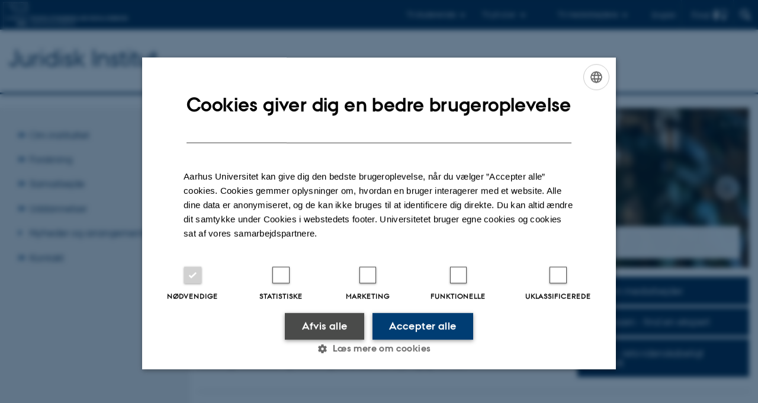

--- FILE ---
content_type: text/html; charset=utf-8
request_url: https://law.au.dk/
body_size: 15230
content:
<!DOCTYPE html>
<html lang="da" class="no-js">
<head>

<meta charset="utf-8">
<!-- 
	This website is powered by TYPO3 - inspiring people to share!
	TYPO3 is a free open source Content Management Framework initially created by Kasper Skaarhoj and licensed under GNU/GPL.
	TYPO3 is copyright 1998-2026 of Kasper Skaarhoj. Extensions are copyright of their respective owners.
	Information and contribution at https://typo3.org/
-->



<title>Juridisk Institut</title>
<script>
 var cookieScriptVersion = "202111191123";
 var cookieScriptId = "a8ca7e688df75cd8a6a03fcab6d18143";
</script>
<meta name="DC.Language" scheme="NISOZ39.50" content="da">
<meta name="DC.Title" content="Juridisk Institut">
<meta name="DC.Description" content="Juridisk institut, Department of Law, er en del af School of Business and Social Sciences på Aarhus Universitet.">
<meta http-equiv="Last-Modified" content="2026-01-16T08:22:55+01:00">
<meta name="DC.Date" scheme="ISO8601" content="2026-01-16T08:22:55+01:00">
<meta name="DC.Contributor" content="">
<meta name="DC.Creator" content="147901@au.dk">
<meta name="DC.Publisher" content="Aarhus Universitet">
<meta name="DC.Type" content="text/html">
<meta name="generator" content="TYPO3 CMS">
<meta name="description" content="Juridisk institut, Department of Law, er en del af School of Business and Social Sciences på Aarhus Universitet.">
<meta http-equiv="content-language" content="da">
<meta name="author" content="147901@au.dk">
<meta name="twitter:card" content="summary">
<meta name="rating" content="GENERAL">


<link rel="stylesheet" href="/_assets/5e998bf308da8d66f89ae2275b871f15/CSS/au-youtube-imageslider.css?1769008165" media="all">
<link rel="stylesheet" href="/typo3temp/assets/css/0ca18be641522a6f883a6a3f2daecbdd.css?1760961268" media="all">
<link rel="stylesheet" href="https://cdn.au.dk/2016/assets/css/app.css" media="all">
<link rel="stylesheet" href="https://cdn.au.dk/components/umd/all.css" media="all">
<link rel="stylesheet" href="/_assets/bba0af3e32dafabe31c0da8e169fa8c4/Css/fluid_styled_content.css?1769008165" media="all">
<link rel="stylesheet" href="/_assets/56b797f8bb08f87b2b0a4b7706a3f2d6/Css/Powermail/CssDemo.css?1769008162" media="all">
<link rel="stylesheet" href="/_assets/56b797f8bb08f87b2b0a4b7706a3f2d6/Css/powermail-overrides.css?1769008162" media="all">
<link rel="stylesheet" href="/_assets/d336a48cc75b0ce72905efb565ce5df1/Css/news-basic.css?1769008166" media="all">
<link rel="stylesheet" href="https://customer.cludo.com/css/511/2151/cludo-search.min.css" media="all">
<link rel="stylesheet" href="//www.au.dk/fileadmin/res/aarhusbss/aarhusbss.css" media="all">


<script src="https://cdn.jsdelivr.net/npm/react@16.13.1/umd/react.production.min.js"></script>
<script src="https://cdn.jsdelivr.net/npm/react-dom@16.13.1/umd/react-dom.production.min.js"></script>
<script src="https://cdn.jsdelivr.net/npm/axios@0.19.2/dist/axios.min.js"></script>
<script src="https://cdn.jsdelivr.net/npm/dom4@2.1.5/build/dom4.js"></script>
<script src="https://cdn.jsdelivr.net/npm/es6-shim@0.35.5/es6-shim.min.js"></script>
<script src="https://cdn.au.dk/2016/assets/js/vendor.js"></script>
<script src="https://cdn.au.dk/2016/assets/js/app.js"></script>
<script src="https://cdn.jsdelivr.net/npm/@aarhus-university/au-designsystem-delphinus@latest/public/projects/typo3/js/app.js"></script>
<script src="/_assets/d336a48cc75b0ce72905efb565ce5df1/JavaScript/Infobox.js?1769008166"></script>


<link rel="alternate" type="application/rss+xml" title="RSS 2.0" href="/element/302556/rss.xml" />
		
<base href="//law.au.dk/"><link href="//bss.au.dk/fileadmin/BSS/Grafik/website_elements/favicons/favicon.ico" rel="shortcut icon" /><meta content="AU normal contrast" http-equiv="Default-Style" /><meta http-equiv="X-UA-Compatible" content="IE=Edge,chrome=1" /><meta name="viewport" content="width=device-width, initial-scale=1.0"><meta name="si_pid" content="742" /><style type="text/css">div.aubanner-content > a {position:fixed;width:100%;height:400px;z-index:-1;}

.aubanner.aubanner-2:after {
    transition: .2s;
    width: 0;
    height: 0px;
    border-radius: 16px;
    color: #333;
    text-align: center;
    background: #fff;
    position: absolute;
    right: 1.5em;
    bottom: 1.5em;
    line-height: 2.4em;
    content: "";
    font-family: "au_icons";
    z-index: 1;
    font-size: 1.2em;
    margin-top: -16px;
}

#c241464 p {
font-size: 16px;
color: #002546;
margin-top: 8px;
}

.au-carousel {
height: 270px;
}

#c241468, #c241479, #c241475, #c241499, #c241500, #c241506, #c241506, #c241896, #c241514,  h2 {
color: #878787;
margin-bottom: 15px;
}

.aubanner.aubanner-1:after  {
    transition: .2s;
    width: 0;
    height: 0px;
    content: "";
    font-family: "au_icons";

    z-index: 1;
}



#c193678, #c193708
 p {
    font-family: "au passata";
}

.csc-textpic-single-image img
{
margin-bottom: 0px !important;
}

.csc-textpic-imagewrap csc-textpic-single-image
{
margin-bottom: 0px !important;
}

#c 193725 row neutral-container {
margin-top: 0px;
}
</style><!-- Facebook Pixel Code -->
<script>
!function(f,b,e,v,n,t,s){if(f.fbq)return;n=f.fbq=function(){n.callMethod?
n.callMethod.apply(n,arguments):n.queue.push(arguments)};if(!f._fbq)f._fbq=n;
n.push=n;n.loaded=!0;n.version='2.0';n.queue=[];t=b.createElement(e);t.async=!0;
t.src=v;s=b.getElementsByTagName(e)[0];s.parentNode.insertBefore(t,s)}(window,
document,'script','//connect.facebook.net/en_US/fbevents.js');

fbq('init', '498949866927562');
fbq('track', "PageView");</script>
<noscript><img height="1" width="1" style="display:none"
src="https://www.facebook.com/tr?id=498949866927562&ev=PageView&noscript=1"
/></noscript>
<!-- End Facebook Pixel Code -->

<meta name="facebook-domain-verification" content="u30mhg5dz2rd7mi9lp7l3o7duiyam9" />

<link rel="apple-touch-icon-precomposed" sizes="57x57" href="//bss.au.dk/fileadmin/BSS/Grafik/website_elements/favicons/apple-touch-icon-57x57.png" /><link rel="apple-touch-icon-precomposed" sizes="114x114" href="//bss.au.dk/fileadmin/BSS/Grafik/website_elements/favicons/apple-touch-icon-114x114.png" /><link rel="apple-touch-icon-precomposed" sizes="72x72" href="//bss.au.dk/fileadmin/BSS/Grafik/website_elements/favicons/apple-touch-icon-72x72.png" /><link rel="apple-touch-icon-precomposed" sizes="144x144" href="//bss.au.dk/fileadmin/BSS/Grafik/website_elements/favicons/apple-touch-icon-144x144.png" /><link rel="apple-touch-icon-precomposed" sizes="60x60" href="//bss.au.dk/fileadmin/BSS/Grafik/website_elements/favicons/apple-touch-icon-60x60.png" /><link rel="apple-touch-icon-precomposed" sizes="120x120" href="//bss.au.dk/fileadmin/BSS/Grafik/website_elements/favicons/apple-touch-icon-120x120.png" /><link rel="apple-touch-icon-precomposed" sizes="76x76" href="//bss.au.dk/fileadmin/BSS/Grafik/website_elements/favicons/apple-touch-icon-76x76.png" /><link rel="apple-touch-icon-precomposed" sizes="152x152" href="//bss.au.dk/fileadmin/BSS/Grafik/website_elements/favicons/apple-touch-icon-152x152.png" /><link rel="icon" type="image/png" href="//bss.au.dk/fileadmin/BSS/Grafik/website_elements/favicons/favicon-196x196.png" sizes="196x196" /><link rel="icon" type="image/png" href="//bss.au.dk/fileadmin/BSS/Grafik/website_elements/favicons/favicon-96x96.png" sizes="96x96" /><link rel="icon" type="image/png" href="//bss.au.dk/fileadmin/BSS/Grafik/website_elements/favicons/favicon-32x32.png" sizes="32x32" /><link rel="icon" type="image/png" href="//bss.au.dk/fileadmin/BSS/Grafik/website_elements/favicons/favicon-16x16.png" sizes="16x16" /><link rel="icon" type="image/png" href="//bss.au.dk/fileadmin/BSS/Grafik/website_elements/favicons/favicon-128.png" sizes="128x128" /><meta name="msapplication-TileColor" content="#FFFFFF" /><meta name="msapplication-TileImage" content="//bss.au.dk/fileadmin/BSS/Grafik/website_elements/favicons/mstile-144x144.png" /><meta name="msapplication-square70x70logo" content="//bss.au.dk/fileadmin/BSS/Grafik/website_elements/favicons/mstile-70x70.png" /><meta name="msapplication-square150x150logo" content="//bss.au.dk/fileadmin/BSS/Grafik/website_elements/favicons/mstile-150x150.png" /><meta name="msapplication-wide310x150logo" content="//bss.au.dk/fileadmin/BSS/Grafik/website_elements/favicons/mstile-310x150.png" /><meta name="msapplication-square310x310logo" content="//bss.au.dk/fileadmin/BSS/Grafik/website_elements/favicons/mstile-310x310.png" />
<script>
    var topWarning = true;
    var topWarningTextDa = '<style type="text/css">@media (max-width: 640px) {.ie-warning a {font-size:0.8em;} .ie-warning h3 {line-height: 1;} } .ie-warning h3 {text-align:center;} .ie-warning a {padding: 0;} .ie-warning a:hover {text-decoration:underline;}</style><h3><a href="https://medarbejdere.au.dk/corona/">Coronavirus: Information til studerende og medarbejdere</a></h3>';
    var topWarningTextEn = '<style type="text/css">@media (max-width: 640px) {.ie-warning a {font-size:0.8em;} .ie-warning h3 {line-height: 1;} } .ie-warning h3 {text-align:center;} .ie-warning a:hover {text-decoration:underline;}</style><h3><a href="https://medarbejdere.au.dk/en/corona/">Coronavirus: Information for students and staff</a></h3>';
    var primaryDanish = true;
//AU.design.setTopWarning();
</script><script>
    var cludoDanishPath = '/soegning';
    var cludoEnglishPath = '/en/site-search';
    var cludoEngineId = 9219;
</script>
 <script type="text/javascript">
   var topWarning = false;
    var topWarningTextDa = '<style type="text/css">@media (max-width: 640px) {.ie-warning a {font-size:0.8em;} .ie-warning h3 {line-height: 1;} } .ie-warning h3 {text-align:center;} .ie-warning a {padding: 0;} .ie-warning a:hover {text-decoration:underline;}</style><h3><a href="https://medarbejdere.au.dk/corona/">Coronavirus: Information til studerende og medarbejdere</a></h3>';
    var topWarningTextEn = '<style type="text/css">@media (max-width: 640px) {.ie-warning a {font-size:0.8em;} .ie-warning h3 {line-height: 1;} } .ie-warning h3 {text-align:center;} .ie-warning a:hover {text-decoration:underline;}</style><h3><a href="https://medarbejdere.au.dk/en/corona/">Coronavirus: Information for students and staff</a></h3>';
</script><!-- Google Tag Manager -->
<script>(function(w,d,s,l,i){w[l]=w[l]||[];w[l].push({'gtm.start':new Date().getTime(),event:'gtm.js'});var f=d.getElementsByTagName(s)[0],j=d.createElement(s),dl=l!='dataLayer'?'&l='+l:'';j.async=true;j.src='https://www.googletagmanager.com/gtm.js?id='+i+dl;f.parentNode.insertBefore(j,f);})(window,document,'script','dataLayer','GTM-WB6DS39');</script>
<!-- End Google Tag Manager --><link rel="image_src" href="//www.au.dk/fileadmin/res/facebookapps/au_standard_logo.jpg" />
<!-- Pingdom hash not set -->
<link rel="schema.dc" href="http://purl.org/dc/elements/1.1/" /><link rel="stylesheet" type="text/css" href="https://cdn.jsdelivr.net/npm/@aarhus-university/au-designsystem-delphinus@latest/public/projects/typo3/style.css" media="all"><script>
  var cookieScriptVersion = "202303201140";
  var cookieScriptId = "a8ca7e688df75cd8a6a03fcab6d18143";
</script>
<link rel="canonical" href="https://law.au.dk/"/>

<link rel="alternate" hreflang="da" href="https://law.au.dk/"/>
<link rel="alternate" hreflang="en" href="https://law.au.dk/en/"/>
<link rel="alternate" hreflang="x-default" href="https://law.au.dk/"/>
<!-- This site is optimized with the Yoast SEO for TYPO3 plugin - https://yoast.com/typo3-extensions-seo/ -->
<script type="application/ld+json">[{"@context":"https:\/\/www.schema.org","@type":"WebSite","url":"https:\/\/law.au.dk","name":"Juridisk Institut"},{"@context":"https:\/\/www.schema.org","@type":"BreadcrumbList","itemListElement":[{"@type":"ListItem","position":1,"item":{"@id":"https:\/\/auinstallation28.cs.au.dk\/","name":"TYPO3"}},{"@type":"ListItem","position":2,"item":{"@id":"https:\/\/law.au.dk\/","name":"Juridisk Institut"}}]}]</script>
</head>
<body class="department bss layout15 level0">


    







        
    




    

<header>
    <div class="row section-header no-topmenu">
        <div class="large-12 medium-12 small-12 columns logo">
            <a class="main-logo" href="//bss.au.dk/" itemprop="url">
                <object data="https://cdn.au.dk/2016/assets/img/logos.svg#bss" type="image/svg+xml" alt="Aarhus Universitets logo" aria-labelledby="section-header-logo">
                    <p id="section-header-logo">Aarhus Universitets logo</p>
                </object>
            </a>
            <div class="hide-for-small-only find">
                <a class="button find-button float-right" type="button" data-toggle="find-dropdown">Find</a>
                <div class="dropdown-pane bottom " id="find-dropdown" data-dropdown data-hover="false"
                    data-hover-pane="false" data-close-on-click="true">
                    <div id="find-container" class="find-container"></div>
                </div>
            </div>
            <div class="search">
                
<div class="au_searchbox" id="cludo-search-form" role="search">
    <form class="au_searchform">
        <fieldset>
            <input class="au_searchquery" type="search" value="" name="searchrequest" id="cludo-search-form-input" aria-autocomplete="list"
                   aria-haspopup="true" aria-label="Indtast søgekriterium" title="Indtast søgekriterium" />
            <input class="au_searchbox_button" type="submit" title="Søg" value="Søg" />
        </fieldset>
    </form>
</div>

            </div>
            <div class="language-selector">
                

    
        
    
        
                <p>
                    <a href="/en/" hreflang="en" title="English">
                        <span>English</span>
                    </a>
                </p>
            
    
        
    
        
    
        
    
        
    
        
    


            </div>
            <nav class="utility-links">

        

        <div id="c166876" class="csc-default csc-frame frame frame-default frame-type-html frame-layout-0 ">
            
            
                



            
            
            

    <script>
// Default alphabox med medarbejderservice til utility-box
AU.alphabox.boxes.push(DEFAULT_util_staffservice_da);
</script>
            
                <ul class="utility resetlist">
                    <li><a href="javascript:void(0)" data-toggle="utility-pane-student">Til studerende</a></li>
                    <li><a href="javascript:void(0)" data-toggle="utility-pane-phd">Til ph.d.er</a></li>
                    <li><a href="javascript:void(0)" data-toggle="utility-pane-staff">Til medarbejdere</a></li>

          <!-- STUDENT -->
<div class="dropdown-pane phd" id="utility-pane-student" data-dropdown data-close-on-click="
true">
<h2>Studieportaler</h2>
<a href="https://studerende.au.dk/studier/fagportaler/jur/" target="_self" class="button expanded text-left bg-dark-student margin">Jura</a>
<a href="https://studerende.au.dk/studier/fagportaler/hajur-candmercjur/" target="_self" class="button expanded text-left bg-dark-student margin">Erhvervsjura</a>
  
</div>
</div>
<!-- STUDENT END -->
<!-- PHD -->
<div class="dropdown-pane phd" id="utility-pane-phd" data-dropdown data-close-on-click="true">
<h2>Ph.d.-portal</h2>
<a href="https://law.medarbejdere.au.dk/intranet-for-juridisk-institut/" target="_self" class="button expanded text-left bg-dark-phd margin">Law</a>
</div>
<!-- PHD END -->
<!-- MEDARBEJDER -->
<div class="dropdown-pane bottom" id="utility-pane-staff" data-dropdown data-close-on-click="true">
<h2>Lokal medarbejderportal</h2>
<a href="https://law.medarbejdere.au.dk/" target="_self" class="button expanded text-left bg-dark-staff margin">Juridisk Institut</a>
<div id="au_alphabox_staff_utility"></div>
</div>
<!-- MEDARBEJDER END -->         
                </ul>







            
                



            
            
                



            
        </div>

    

</nav>
        </div>
    </div>
    
    <div class="row section-title">
        <div class=" large-10 medium-10 columns">
            <h1>
                <a href="/">Juridisk Institut</a>
            </h1>
        </div>
        <div class="large-2 medium-2 small-2 columns seal text-right">
            
        </div>
    </div>
    <div class="row header-menu">
        <div class="columns medium-12 large-12 small-12 small-order-2">
            <div class="title-bar align-right" data-responsive-toggle="menu" data-hide-for="medium">
                <div class="mobile-nav">
                    <button class="menu-icon" data-toggle></button>
                </div>
            </div>
            
        </div>
    </div>
    <div id="fade"></div>
</header>





    <div class="row breadcrumb align-right hide-for-small-only">
        <div class="columns medium-12">
            
        </div>
    </div>
    <div class="row">
        <nav class="small-12 large-3 medium-4 columns medium-only-portrait-4 pagenav left-menu align-top">
            <h3 class="menu-title"></h3><ul id="au_section_nav_inner_list"><li class="au_branch"><a href="/profil">Om instituttet</a></li><li class="au_branch"><a href="/forskning">Forskning</a></li><li class="au_branch"><a href="/samarbejde">Samarbejde</a></li><li class="au_branch"><a href="/uddannelse">Uddannelser</a></li><li><a href="/aktuelt">Nyheder og arrangementer</a></li><li class="au_branch"><a href="/kontakt">Kontakt</a></li></ul>
        </nav>
        <div class="small-12 large-9 medium-8 columns medium-only-portrait-8 content main" id="au_content">
            <div class="row">
                <div class="large-12 medium-12 medium-only-portrait-12 small-12 columns">
                    
                    

        

        <div id="c252002" class="csc-default csc-frame frame frame-default frame-type-html frame-layout-0 ">
            
            
                



            
            
            

    <!-- Google Tag Manager -->
<script data-cookiescript="accepted" data-cookiecategory="functionality" type="text/plain">(function(w,d,s,l,i){w[l]=w[l]||[];w[l].push({'gtm.start':
new Date().getTime(),event:'gtm.js'});var f=d.getElementsByTagName(s)[0],
j=d.createElement(s),dl=l!='dataLayer'?'&l='+l:'';j.async=true;j.src=
'https://www.googletagmanager.com/gtm.js?id='+i+dl;f.parentNode.insertBefore(j,f);
})(window,document,'script','dataLayer','GTM-WRMZ4WX');</script>
<!-- End Google Tag Manager -->


            
                



            
            
                



            
        </div>

    


<div id="c241519" class="row neutral-container csc-default  ">
    <div class="large-12 columns">
        <div class="clearfix ">
            
                

        

        <div id="c241458" class="csc-default  au_responsive_hidden csc-frame frame frame-default frame-type-auimageslider_imageslider frame-layout-0 ">
            
            
                



            
            

    
    
<div class="dycon-carousel white" data-dyconslideshow="1" data-colourcode="#fff"
     data-colourclass="white" data-darktext="1" data-dyconinterval="6000" data-dyconwrap="1"
     data-dyconcolourstyle="9">
    <div class="site-section">
        <div class="au-carousel-container js-au-carousel-container">
            <div class="au-carousel js-au-carousel" carousel-options='{"autoPlay": 6000, "wrapAround": true}'>
                
                    
                        <div class="au-carousel-item js-au-carousel-item">
                            <div class="au-carousel-image">
                                <img src="/fileadmin/_processed_/3/e/csm_phd_ansoegning_banner_47fcd31cb6.jpg" width="2000" height="1130" alt="" />
                            </div>
                        </div>
                    
                
                <div class="au-carousel-counter js-au-carousel-counter"></div>
            </div>
            <div class="au-carousel-caption-container js-au-carousel-caption-container">
                
                    
                        <div class="au-carousel-caption js-carousel-caption-item">
                            <div class="au-carousel-caption__text au-carousel-caption__text--dark"
                                 style="">
                                Udvid dine karrieremuligheder med tre års fordybelse som ph.d.
                            </div>
                            <div class="au-carousel-caption__bg white dark"
                                 style="background-color:#fff"></div>
                        </div>
                    
                
            </div>
        </div>
    </div>
</div>




            
                



            
            
                



            
        </div>

    


            
                
<div id="c241466" class="csc-default">
    <div class="twoone row row--2-1">
        <div class="large-8 medium-8 small-12 column row__item">
            
                

        

        <div id="c241464" class="csc-default csc-frame frame frame-default frame-type-text frame-layout-0 ">
            
            
                



            
            
                

    



            
            

    <p>Juridisk Institut er del af <a href="//bss.au.dk/" target="_self">Aarhus BSS</a>, som er ét af fem fakulteter på Aarhus BSS. Aarhus BSS har de anerkendte internationale akkrediteringer <a href="//bss.au.dk/om-aarhus-bss/profil-og-strategi/akkrediteringer-og-rankings/" target="_blank">AACSB, AMBA og EQUIS</a>.<br> På Juridisk Institut formidles, undervises og forskes der i fag inden for retsvidenskab. Instituttet er både nationalt og internationalt orienteret og arbejder såvel inden for de traditionelle juridiske kernefag som på tværs af fagområder. På instituttet tilstræbes størst mulig sammenhæng mellem forskning, uddannelse og formidling for at sikre det høje faglige niveau.</p>


            
                



            
            
                



            
        </div>

    


            
        </div>
        <div class="large-4 medium-4 small-12 column last row__item">
            
                
<div id="c241460" class="csc-default">
    <a href="https://law.au.dk/profil/medarbejdere" style="width:100%;text-align:left" class="button bg-dark-default small-margin left">
        Find en medarbejder
    </a>
</div>


            
                
<div id="c241462" class="csc-default">
    <a href="https://law.au.dk/forskning/fagomraader" style="width:100%;text-align:left" class="button bg-dark-default small-margin left">
        Til pressen - find en ekspert
    </a>
</div>


            
                
<div id="c241461" class="csc-default">
    <a href="https://law.au.dk/forskning/rettid" style="width:100%;text-align:left" class="button bg-dark-default small-margin left">
        Rettid - retsvidenskabeligt tidsskrift
    </a>
</div>


            
        </div>
    </div>
</div>


            
                

        

        <div id="c241467" class="csc-default csc-frame frame frame-default frame-type-div frame-layout-0 ">
            
            
                



            
            
            

    <hr class="ce-div" />


            
                



            
            
                



            
        </div>

    


            
                

        

        <div id="c241468" class="csc-default csc-frame frame frame-default frame-type-text frame-layout-0 ">
            
            
                



            
            
                

    
        <div class="csc-header">
            

    
            <h2 class="csc-firstHeader ">
                Uddannelser
            </h2>
        



            



            



        </div>
    



            
            

    


            
                



            
            
                



            
        </div>

    


            
                
<div id="c241472" class="csc-default">
    <div class="three row row--3">
        <div class="large-4 medium-6 small-12 column row__item">
            
                
<div id="c241471" class="aubanner hastext aubanner-2   csc-default">
	<a href="https://law.au.dk/uddannelse">
		
			<img src="/fileadmin/gridelements/Uddannelser_02.jpg" width="406" height="187" alt="" />
		
		<div class="aubanner-content" style="">
			

			
				<h2>Bachelor- og kandidatuddannelser</h2>
			

			
		</div>
	</a>
</div>


            
        </div>
        <div class="large-4 medium-6 small-12 column row__item">
            
                
<div id="c241470" class="aubanner hastext aubanner-2   csc-default">
	<a href="https://law.au.dk/uddannelse/efter-videreuddannelse">
		
			<img src="/fileadmin/gridelements/EVU_02.jpg" width="406" height="187" alt="" />
		
		<div class="aubanner-content" style="min-height:114px">
			

			
				<h2>Efter- og videreuddannelse</h2>
			

			
		</div>
	</a>
</div>


            
        </div>
        <div class="large-4 medium-6 small-12 column end row__item">
            
                
<div id="c241469" class="aubanner hastext aubanner-2   csc-default">
	<a href="https://law.au.dk/uddannelse/phd">
		
			<img src="/fileadmin/gridelements/phd_2_02.jpg" width="406" height="187" alt="" />
		
		<div class="aubanner-content" style="min-height:114px">
			

			
				<h2>Ph.d. i jura</h2>
			

			
		</div>
	</a>
</div>


            
        </div>
    </div>
</div>


            
                

        

        <div id="c241821" class="csc-default csc-frame frame frame-default frame-type-div frame-layout-0 ">
            
            
                



            
            
            

    <hr class="ce-div" />


            
                



            
            
                



            
        </div>

    


            
                
<div id="c241483" class="csc-default">
    <div class="twoone row row--2-1">
        <div class="large-8 medium-8 small-12 column row__item">
            
                

        

        <div id="c241479" class="csc-default csc-frame frame frame-default frame-type-text frame-layout-0 ">
            
            
                



            
            
                

    
        <div class="csc-header">
            

    
            <h2 class="csc-firstHeader ">
                Nyheder
            </h2>
        



            



            



        </div>
    



            
            

    


            
                



            
            
                



            
        </div>

    


            
                

        

        <div id="c302556" class="csc-default csc-frame frame frame-default frame-type-news_newsliststicky frame-layout-0 ">
            
            
                



            
            
                



            
            

    
    



<div class="news">
	
	
		
	
	<!--TYPO3SEARCH_end-->
	
			


        
        
        
                <div class="news-list-view" id="news-container-302556">
                    
                    
                            
                                
  <div class="news-item">
	<a title="Nyt medlem af Procesbevillingsnævnet" href="/aktuelt/nyheder/nyhed/artikel/ny-suppleant-i-procesbevillingsnaevnet-1">
		

		


		
		<div class="news-item__header">
			<h3>
				<span itemprop="headline">Nyt medlem af Procesbevillingsnævnet</span>
			</h3>
		</div>


			
		
				
				
			

		
			
					
						
							<img srcset="https://law.au.dk/fileadmin/_processed_/9/d/csm_Louise_Halleskov_20bca37aa1.png 1.5x" class="news-item__image" src="https://law.au.dk/fileadmin/_processed_/9/d/csm_Louise_Halleskov_b2a4600421.png" width="103" height="123" alt="" />
						
						
						
					
				
		


		
		<div class="news-item__content">

			
			<div class="news-item__teaser-date">
				
				

				
				<span class="news-item__date">
					<time itemprop="datePublished" datetime="2026-01-20">
						20. januar 2026
					</time> 
				</span>

				
				
					
					<div class="news-item__teaser">
						
							
									<div itemprop="description"><p>Professor Louise Halleskov er udpeget som suppleant i  Procesbevillingsnævnets afdeling for appeltilladelser.</p>
									</div>
								
						
					</div>
				
			</div>
		</div>


	</a>
</div>


                            
                                
  <div class="news-item">
	<a title="Adjunkt, ph.d. Johan Næser, Juridisk Institut, skal være med til at revidere den norske folketrygdloven" href="/aktuelt/nyheder/nyhed/artikel/adjunkt-phd-johan-naeser-juridisk-institut-skal-vaere-med-til-at-revidere-den-norske-folketrygdloven">
		

		


		
		<div class="news-item__header">
			<h3>
				<span itemprop="headline">Adjunkt, ph.d. Johan Næser, Juridisk Institut, skal være med til at revidere den norske folketrygdloven</span>
			</h3>
		</div>


			
		
				
				
			

		
			
					
						
							<img srcset="https://law.au.dk/fileadmin/_processed_/9/d/csm_JohanNaeser_d9189e2390.jpg 1.5x" class="news-item__image" src="https://law.au.dk/fileadmin/_processed_/9/d/csm_JohanNaeser_add431a0f2.jpg" width="103" height="123" alt="" />
						
						
						
					
				
		


		
		<div class="news-item__content">

			
			<div class="news-item__teaser-date">
				
				

				
				<span class="news-item__date">
					<time itemprop="datePublished" datetime="2025-12-11">
						11. december 2025
					</time> 
				</span>

				
				
					
					<div class="news-item__teaser">
						
							
									<div itemprop="description"><p>Johan Næser er blevet udpeget af den norske regering til at indgå i et lovudvalg for at revidere den norske folketrygdloven.</p>
									</div>
								
						
					</div>
				
			</div>
		</div>


	</a>
</div>


                            
                                
  <div class="news-item">
	<a title="Mor er influencer. Hvad må jeg?" href="https://bss.au.dk/aarhus-bss-nyheder/nyheder/vis/artikel/mor-er-influencer-hvad-maa-jeg">
		

		


		
		<div class="news-item__header">
			<h3>
				<span itemprop="headline">Mor er influencer. Hvad må jeg?</span>
			</h3>
		</div>


			
		
				
				
			

		
			
					
						
							<img srcset="https://law.au.dk/fileadmin/_processed_/1/6/csm_csm_influencer_adobe_beskaaret_069807e377.jpg 1.5x" class="news-item__image" src="https://law.au.dk/fileadmin/_processed_/1/6/csm_csm_influencer_adobe_beskaaret_276271ceff.jpg" width="103" height="123" alt="" />
						
						
						
					
				
		


		
		<div class="news-item__content">

			
			<div class="news-item__teaser-date">
				
				

				
				<span class="news-item__date">
					<time itemprop="datePublished" datetime="2025-09-15">
						15. september 2025
					</time> 
				</span>

				
				
					
					<div class="news-item__teaser">
						
							
									<div itemprop="description"><p>Mindreårige børns optræden på forældrenes influencer-kanaler er til debat. Men man kan mene om det, hvad man vil. Lovgivningen er egentlig ganske klar…</p>
									</div>
								
						
					</div>
				
			</div>
		</div>


	</a>
</div>


                            
                                
  <div class="news-item">
	<a title="Tre eksperter fra Aarhus BSS med i nyt regeringsudvalg om stemmeret for udlandsdanskere" href="/aktuelt/nyheder/nyhed/artikel/tre-eksperter-fra-aarhus-bss-med-i-nyt-regeringsudvalg-om-stemmeret-for-udlandsdanskere-1">
		

		


		
		<div class="news-item__header">
			<h3>
				<span itemprop="headline">Tre eksperter fra Aarhus BSS med i nyt regeringsudvalg om stemmeret for udlandsdanskere</span>
			</h3>
		</div>


			
		
				
				
			

		
			
					
						
							<img srcset="https://law.au.dk/fileadmin/_processed_/4/d/csm_stemmeret_33d3a6063d.jpg 1.5x" class="news-item__image" src="https://law.au.dk/fileadmin/_processed_/4/d/csm_stemmeret_a0bd29f377.jpg" width="103" height="123" alt="" />
						
						
						
					
				
		


		
		<div class="news-item__content">

			
			<div class="news-item__teaser-date">
				
				

				
				<span class="news-item__date">
					<time itemprop="datePublished" datetime="2025-06-13">
						13. juni 2025
					</time> 
				</span>

				
				
					
					<div class="news-item__teaser">
						
							
									<div itemprop="description"><p>Professor Michael Hansen Jensen og professor emeritus Jørgen Albæk Jensen fra Juridisk Institut samt professor emeritus Jørgen Elklit, Institut for…</p>
									</div>
								
						
					</div>
				
			</div>
		</div>


	</a>
</div>


                            
                        
                    
                        <div>
                            
                            
                                


                            
                        </div>
                    
                </div>
            
    


		

	<!--TYPO3SEARCH_begin-->

</div>



            
                



            
            
                



            
        </div>

    


            
                
<div id="c241482" class="csc-default">
    <div class="two row row--2">
        <div class="large-6 medium-6 small-12 column row__item">
            
        </div>
        <div class="large-6 medium-6 small-12 column last row__item">
            
                
<div id="c241481" class="csc-default">
    <a href="https://law.au.dk/aktuelt/nyheder" style="width:;text-align:left" class="button arrow bg-dark-default small right">
        Flere nyheder
    </a>
</div>


            
        </div>
    </div>
</div>


            
        </div>
        <div class="large-4 medium-4 small-12 column last row__item">
            
                

        

        <div id="c241475" class="csc-default csc-frame frame frame-default frame-type-text frame-layout-0 ">
            
            
                



            
            
                

    
        <div class="csc-header">
            

    
            <h2 class="csc-firstHeader ">
                Arrangementer
            </h2>
        



            



            



        </div>
    



            
            

    


            
                



            
            
                



            
        </div>

    


            
                

        

        <div id="c302546" class="csc-default csc-frame frame frame-default frame-type-news_newsliststicky frame-layout-0 ">
            
            
                



            
            
                



            
            

    
    



<div class="news">
	
	
	<!--TYPO3SEARCH_end-->
	
			


        <div class="news-list-view" id="news-container-302546">
            
            
                    
                        
                                
<div class="news-item news-item-event">
	<a title="Max Sørensen-forelæsningen 2026" href="/aktuelt/arrangementer/arrangement/artikel/max-soerensen-forelaesningen-2026">

    <!-- header -->
    <div class="news-item__header">
        <h3>
            <span itemprop="headline">Max Sørensen-forelæsningen 2026</span>
        </h3>
    </div>

    

    <!-- teaser container -->
	<div class="news-item__content">
        <div class="news-item__events-info">
            
                    <div class="news-item__weekday">
                        <span class="au_news_events_weekday"><span class="au_news_events_date">23</span> <span class="au_news_events_month">feb.</span></span>
                    </div>
                

            <div class="news-item__events-date-location">
                <span class="news-item__events-time">
                    <span class="u-avoid-wrap">
                        
                    </span>
                    Mandag
                    <span class="u-avoid-wrap">
                        23.
                        <span class="au_news_events_month">
                            februar
                            2026,
                        </span>
                        <span class="u-avoid-wrap">
                            kl.
                            12:00
                        </span>
                        
                    </span>
                    <span class="news-item__events-location">Aulaen</span>
                </span>
            </div>
        </div>

        <!-- teaser -->
        <div class="news-item__teaser ">
            
                
                        <div itemprop="description"><p>Advokat Henrik Saugmandsgaard Øe holder dette års Max Sørensen-forelæsning med titlen: Betydningen i EU-retten og national ret af beskyttelsen af de…</p></div>
                    
            
        </div>
    </div>
</a>
</div>


                            
                    
                
            
        </div>
    


		

	<!--TYPO3SEARCH_begin-->

</div>



            
                



            
            
                



            
        </div>

    


            
                
<div id="c241477" class="csc-default">
    <a href="https://law.au.dk/aktuelt/arrangementer" style="width:60%;text-align:left" class="button arrow default small right">
        Flere arrangementer
    </a>
</div>


            
                
<div id="c241478" class="csc-default">
    <div class="two row row--2">
        <div class="large-6 medium-6 small-12 column row__item">
            
        </div>
        <div class="large-6 medium-6 small-12 column last row__item">
            
        </div>
    </div>
</div>


            
        </div>
    </div>
</div>


            
                

        

        <div id="c241497" class="csc-default csc-frame frame frame-default frame-type-div frame-layout-0 ">
            
            
                



            
            
            

    <hr class="ce-div" />


            
                



            
            
                



            
        </div>

    


            
                
<div id="c241501" class="csc-default">
    <div class="three row row--3">
        <div class="large-4 medium-6 small-12 column row__item">
            
                

        

        <div id="c241500" class="csc-default csc-frame frame frame-default frame-type-text frame-layout-0 ">
            
            
                



            
            
                

    
        <div class="csc-header">
            

    
            <h2 class="csc-firstHeader ">
                Forskning
            </h2>
        



            



            



        </div>
    



            
            

    


            
                



            
            
                



            
        </div>

    


            
        </div>
        <div class="large-4 medium-6 small-12 column row__item">
            
        </div>
        <div class="large-4 medium-6 small-12 column end row__item">
            
                

        

        <div id="c241499" class="csc-default csc-frame frame frame-default frame-type-text frame-layout-0 ">
            
            
                



            
            
                

    
        <div class="csc-header">
            

    
            <h2 class="csc-firstHeader ">
                Interne sider
            </h2>
        



            



            



        </div>
    



            
            

    


            
                



            
            
                



            
        </div>

    


            
        </div>
    </div>
</div>


            
                
<div id="c241512" class="csc-default">
    <div class="three row row--3">
        <div class="large-4 medium-6 small-12 column row__item">
            
                
<div id="c241510" class="aubanner hastext aubanner-2   csc-default">
	<a href="https://law.au.dk/forskning">
		
			<img src="/fileadmin/gridelements/Jura_JR_3473_03.jpg" width="5616" height="3744" alt="" />
		
		<div class="aubanner-content" style="min-height:152px">
			

			
				<h2>Forskning på Juridisk Institut</h2>
			

			
				<p>Få overblik over fagområder, forskere og publikationer.&nbsp;</p>
			
		</div>
	</a>
</div>


            
        </div>
        <div class="large-4 medium-6 small-12 column row__item">
            
                
<div id="c241511" class="aubanner hastext aubanner-2   csc-default">
	<a href="https://law.au.dk/forskning/forskergrupper">
		
			<img src="/fileadmin/gridelements/Jura_MY_4350_03.jpg" width="4796" height="3198" alt="" />
		
		<div class="aubanner-content" style="min-height:152px">
			

			
				<h2>Forskningsaktiviteter</h2>
			

			
				<p>Få et overblik over instituttets forskningscentre, -grupper og -projekter.</p>
			
		</div>
	</a>
</div>


            
        </div>
        <div class="large-4 medium-6 small-12 column end row__item">
            
                
<div id="c241502" class="csc-default">
    <a href="//law.medarbejdere.au.dk/" style="width:100%;text-align:left" class="button arrow bg-gray left">
        Til medarbejdere
    </a>
</div>


            
                
<div id="c241503" class="csc-default">
    <a href="//law.medarbejdere.au.dk/intranet-for-juridisk-institut/" style="width:100%;text-align:left" class="button arrow bg-gray left">
        Til ph.d.-studerende
    </a>
</div>


            
                
<div id="c241504" class="csc-default">
    <a href="//studerende.au.dk/studier/fagportaler/jur/" style="width:100%;text-align:left" class="button arrow bg-gray left">
        Til studerende i jura
    </a>
</div>


            
                
<div id="c241505" class="csc-default">
    <a href="//studerende.au.dk/studier/fagportaler/hajur-candmercjur/" style="width:100%;text-align:left" class="button arrow bg-gray left">
        Til studerende i erhvervsjura
    </a>
</div>


            
                

        

        <div id="c241506" class="csc-default csc-frame frame frame-default frame-type-text frame-layout-0 ">
            
            
                



            
            
                

    
        <div class="csc-header">
            

    
            <h2 class="csc-firstHeader ">
                Alumner
            </h2>
        



            



            



        </div>
    



            
            

    


            
                



            
            
                



            
        </div>

    


            
                
<div id="c241507" class="csc-default">
    <a href="//bss.au.dk/alumner/" style="width:100%;text-align:left" class="button arrow bg-dark-default left">
        Events og tilbud til alumner
    </a>
</div>


            
                
<div id="c241508" class="csc-default">
    <a href="//bss.au.dk/alumner/bliv-medlem/" style="width:100%;text-align:left" class="button arrow bg-dark-default left">
        Bliv medlem
    </a>
</div>


            
        </div>
    </div>
</div>


            
                

        

        <div id="c241513" class="csc-default csc-frame frame frame-default frame-type-div frame-layout-0 ">
            
            
                



            
            
            

    <hr class="ce-div" />


            
                



            
            
                



            
        </div>

    


            
                

        

        <div id="c241514" class="csc-default csc-frame frame frame-default frame-type-text frame-layout-0 ">
            
            
                



            
            
                

    
        <div class="csc-header">
            

    
            <h2 class="csc-firstHeader ">
                Se mere
            </h2>
        



            



            



        </div>
    



            
            

    


            
                



            
            
                



            
        </div>

    


            
                
<div id="c241518" class="csc-default">
    <div class="three row row--3">
        <div class="large-4 medium-6 small-12 column row__item">
            
                

        

        <div id="c241516" class="csc-default csc-frame frame frame-default frame-type-auimageslider_videostream frame-layout-0 ">
            
            
                



            
            

    
    


<div class="dycon-video">
    <div class="site-section">
        
                <div class="au-youtube-container js-au-youtube-container" data-colourclass=""
                     data-viewsenabled="0"
                     data-videoid="LYBUCDCNg94">
                    <div class="au-youtube-video js-au-youtube-video au-youtube-video--playing">
                        <div class="au-youtube-video__poster fill-container fill-image center-content"
                             style="background-image:url();">
                            <div class="au-youtube-video__play js-au-play-youtube-video">
                                <svg xmlns="http://www.w3.org/2000/svg" xmlns:xlink="http://www.w3.org/1999/xlink"
                                     version="1.1" x="0px" y="0px" viewBox="0 0 41.999 41.999"
                                     style="enable-background:new 0 0 41.999 41.999;" xml:space="preserve" width="512px"
                                     height="512px">
					        <path d="M36.068,20.176l-29-20C6.761-0.035,6.363-0.057,6.035,0.114C5.706,0.287,5.5,0.627,5.5,0.999v40  c0,0.372,0.206,0.713,0.535,0.886c0.146,0.076,0.306,0.114,0.465,0.114c0.199,0,0.397-0.06,0.568-0.177l29-20  c0.271-0.187,0.432-0.494,0.432-0.823S36.338,20.363,36.068,20.176z"
                                  fill="#FFFFFF"/>
				        </svg>
                            </div>
                        </div>
                        <div class="au-youtube-video__embed js-au-youtube-embed" youtube-video-id="LYBUCDCNg94">
                            
                    <iframe title="" class="dycon-video" data-src="https://www.youtube-nocookie.com/embed/LYBUCDCNg94?rel=0&showsearch=0&modestbranding=1" frameborder="0" allowfullscreen data-alt-img="https://img.youtube.com/vi/LYBUCDCNg94/maxresdefault.jpg" data-cookiescript="accepted" data-cookiecategory="functionality"></iframe>
                        </div>
                    </div>
                    <div class="au-youtube-info js-au-youtube-info"
                         style="background-color:rgb(0,37,70);">
                        <div class="au-youtube-info__toolbar"
                             style="display:none;">
                            <div class="au-youtube-info__views">
                                <span class="js-au-youtube-views"></span>
                                <span>Visninger</span>
                            </div>
                            <div class="au-youtube-info__data">
                                <div class="au-youtube-info__icon">
                                    <svg xmlns="http://www.w3.org/2000/svg" xmlns:xlink="http://www.w3.org/1999/xlink"
                                         version="1.1" x="0px" y="0px" width="30px" height="30px" viewBox="0 0 510 510"
                                         style="enable-background:new 0 0 510 510;" xml:space="preserve">
                                <g>
                                    <g id="favorite-icon">
                                        <path d="M255,489.6l-35.7-35.7C86.7,336.6,0,257.55,0,160.65C0,81.6,61.2,20.4,140.25,20.4c43.35,0,86.7,20.4,114.75,53.55    C283.05,40.8,326.4,20.4,369.75,20.4C448.8,20.4,510,81.6,510,160.65c0,96.9-86.7,175.95-219.3,293.25L255,489.6z"
                                              fill="#FFFFFF"/>
                                    </g>
                                </g>
        					</svg>
                                    <span class="js-au-youtube-likes"></span>
                                </div>
                                <div class="au-youtube-info__icon">
                                    <svg xmlns="http://www.w3.org/2000/svg" xmlns:xlink="http://www.w3.org/1999/xlink"
                                         version="1.1" x="0px" y="0px" width="30px" height="30px"
                                         viewBox="0 0 404.941 404.941"
                                         style="enable-background:new 0 0 404.941 404.941;" xml:space="preserve">
                                <g id="comments-icon">
                                    <path d="M391.689,18.283H13.25C5.931,18.283,0,24.218,0,31.535v242.48c0,7.32,5.931,13.252,13.25,13.252h202.674v86.137   c0,5.359,3.228,10.193,8.18,12.244c1.64,0.68,3.361,1.01,5.068,1.01c3.446,0,6.838-1.348,9.372-3.883l96.171-95.508h56.975   c7.32,0,13.252-5.932,13.252-13.252V31.534C404.943,24.217,399.01,18.283,391.689,18.283L391.689,18.283z"
                                          fill="#FFFFFF"/>
                                </g>
        					</svg>
                                    <span class="js-au-youtube-comments"></span>
                                </div>
                            </div>
                        </div>
                        <div class="au-youtube-info__content">
                    <span class="au-youtube-info__heading h4"
                          style="">
                         Fordyb dig i din interesse
                    </span>
                            <span class="au-youtube-info__text"
                                  style="">
                        Anne er studerende på HA(jur.) og fortæller om den tværfaglige bacheloruddannelse.
            		</span>
                        </div>
                    </div>
                </div>
            
    </div>
</div>





            
                



            
            
                



            
        </div>

    


            
        </div>
        <div class="large-4 medium-6 small-12 column row__item">
            
        </div>
        <div class="large-4 medium-6 small-12 column end row__item">
            
        </div>
    </div>
</div>


            
        </div>
    </div>
</div>


                </div>
                <div class="column medium-12 small-12">
                    <div class="au_contentauthor">
                        
<div class="au_contentauthor-revised">
    Revideret
    16.01.2026
</div>

    -
    <div class="tx-lfcontactauthor-pi1">
        <a href="mailto:lbp@law.au.dk?subject=t3Pageid:742_t3PageUrl:http://law.au.dk/" >Line Bang Petersen</a>
    </div>




                    </div>
                </div>
            </div>
        </div>
    </div>
    <footer>
        
        
        

        

        <div id="c166878" class="csc-default csc-frame frame frame-default frame-type-html frame-layout-0 ">
            
            
                



            
            
            

    <footer class="row global">
    <div class="large-6 medium-6 columns small-12">
        <div class="row">
            <div class="small-6 large-4 medium-6 columns">
                <h3>Juridisk institut</h3>
              <p>Aarhus BSS<br>
                      Aarhus Universitet<br>
                        Bartholins Allé 16<br>
                        8000 Aarhus C
                </p>
            </div>
            <div class="small-6 large-4 medium-6 columns">
                <h3>Kontakt</h3>
              <p>E-mail: <a href="mailto:jura@au.dk" target="_blank">jura@au.dk</a><br>
                    Tlf: 8715 0000</p>

            </div>
            <div class="small-12 large-4 medium-6 columns">
                <h3>CVR</h3>
              <p>CVR-nr: 31119103<br>
                      EAN-nr: 5798000419520<br>
      Stedkode: 5211</p>
            

            </div>
        </div>
    </div>
    <div class="small-12 large-6 medium-6 columns">
        <div class="row">



            <div class="small-6 large-4 medium-6 columns">
                <h3>Genveje</h3>
                <ul class="resetlist">
                
                    <li><a href="https://profil" target="_self">Om Juridisk Institut</a></li>
                    <li><a href="https://uddannelse" target="_self">Uddannelser</a></li>
                    <li><a href="https://profil/medarbejdere/" target="_self">Find en medarbejder</a></li>
                    <li><a href="https://forskning/fagomraader/" target="_self">Fagområder og forskere</a></li>
                  <li><a href="https://forskning/rettid/" target="_self">Retsvidenskabeligt Tidsskrift (Rettid)</a></li>
                
              </ul>
            </div>



            <div class="small-6 large-4 medium-6 columns">
 <h3>Aarhus BSS</h3>
               <ul class="resetlist">
              <li><a href="https://bss.au.dk/" target="_self" title="Aarhus BSS&#039; hjemmeside">Besøg bss.au.dk</a></li>
                   </ul>
              <br>
             
              <li>Følg os</li>&nbsp;
              
                <p>
                <a href="https://www.facebook.com/aarhusbss" target="_self" title="Aarhus BSS på Facebook"> <img src="//auinstallation28.cs.au.dk/fileadmin/BSS/Sociale_medier_ikoner/facebook-logo-lille.png" alt="Facebook-logo, som fører direkte til Aarhus BSS' Facebook-side."></a>&nbsp;
                <a href="https://www.instagram.com/aarhus_bss/" target="_self" title="Aarhus BSS på Instagram"> <img src="//auinstallation28.cs.au.dk/fileadmin/BSS/Sociale_medier_ikoner/Instagram_lille.png" alt="Instagram-logo, som fører direkte til Aarhus BSS' Instagram"></a>&nbsp;
                <a href="https://www.linkedin.com/company/aarhus-school-of-business" target="_self" title="Aarhus BSS på LinkedIn"> <img src="//auinstallation28.cs.au.dk/fileadmin/BSS/Sociale_medier_ikoner/linkedin-logo_lille.png" alt="LinkedIn-logo, som fører direkte til Aarhus BSS' LinkedIn."></a>&nbsp;
                <a href="https://www.youtube.com/channel/UCGN1skg-SEKBqgm7Twwg4Gw" target="_self" title="Aarhus BSS på YouTube"> <img src="//auinstallation28.cs.au.dk/fileadmin/BSS/Sociale_medier_ikoner/youtube-logo-lille.png" alt="YouTube-logo, som fører direkte til Aarhus BSS' YouTube."></a>&nbsp;


     </a></p>
            </div>



            <div class="small-12 large-4 medium-6 columns">
                <h3>Akkrediteringer</h3>
                
                <p>

                <a href="https://datadirect.aacsb.edu/public/profiles/profile.cfm?interstitialComplete=1&amp;runReport=1&amp;unitid=55087&amp;userType=All" target="_self"> <img src="//auinstallation28.cs.au.dk/fileadmin/BSS/Grafik/akkrediteringslogoer/aacsb_logo_trans_white_small.png" alt="AACSB-logo med henvisning til organisationens hjemmeside"></a><br><br>

                <a href="https://www.associationofmbas.com/" target="_self"> <img src="//auinstallation28.cs.au.dk/fileadmin/BSS/Grafik/akkrediteringslogoer/AMBA_logo_trans_white_small.png" alt="AMBA-logo med henvisning til organisationens hjemmeside"></a><br><br>

                <a href="https://efmdglobal.org/accreditations/business-schools/equis/" target="_self"> <img src="/fileadmin/BSS/Grafik/Logoer/akkrediteringer2017/Equis80x35px.png" alt="EQUIS-logo med henvisning til organisationens hjemmeside"></a> 

                </p>


                <p class="muted">
                    <br><br>
                    <a href="https://www.au.dk/om/profil/detteweb/ophavsret/" target="_self">©</a> &mdash;
                    <a href="https://www.au.dk/om/profil/cookies/" target="_self">Cookies på au.dk</a><br>
                    <a href="https://www.au.dk/om/profil/privatlivspolitik/" target="_self">Privatlivspolitik</a><br>
                                      <a href="https://www.au.dk/was" target="_self">Tilgængelighedserklæring</a>
                </p>




            </div>



        </div>
    </div>

</footer>


            
                



            
            
                



            
        </div>

    


        <div class="page-id row">742&nbsp;/ i28</div>
    </footer>




<script type="text/javascript">var bssIdentity = 3;</script>

<script src="https://cdn.au.dk/apps/react/findwidget/latest/app.js"></script>
<script src="/_assets/948410ace0dfa9ad00627133d9ca8a23/JavaScript/Powermail/Form.min.js?1760518844" defer="defer"></script>
<script src="/_assets/56b797f8bb08f87b2b0a4b7706a3f2d6/JavaScript/Powermail/Tabs.min.js?1769008162"></script>
<style>
    .au-youtube-info {
        background-color: #242F67;
    }

    .au-youtube-info.au-youtube-info--light-bg {
        background-color: #fff;
    }

    .dycon-video li::before {
        color: white;
    }
</style>
<script>
/*<![CDATA[*/
/*dyconcarousel241458*/

			var DYCON = DYCON || {};
			window.DYCON = DYCON;
			DYCON.ready = function() {
			};
			DYCON.addScript = function( url, callback ) {
				var script = document.createElement( "script" );
				if( callback ) script.onload = callback;
				script.type = "text/javascript";
				script.src = url;
				document.body.appendChild( script );
			};
			DYCON.addCombined= function() {
				DYCON.AddedCombined = true;
				DYCON.addScript("/_assets/5e998bf308da8d66f89ae2275b871f15/Javascript/au-youtube-imageslider.js", DYCON.ready);
			};
			if (typeof jQuery === "undefined") {
				DYCON.AddedJquery = true;
				DYCON.addScript("https://code.jquery.com/jquery-3.2.1.min.js", DYCON.addCombined);
			} else {
				if(DYCON.AddedCombined) {

				} else {
					DYCON.addCombined();
				}
			}
		

/*dyconcarousel241516*/

			var DYCON = DYCON || {};
			window.DYCON = DYCON;
			DYCON.ready = function() {
			};
			DYCON.addScript = function( url, callback ) {
				var script = document.createElement( "script" );
				if( callback ) script.onload = callback;
				script.type = "text/javascript";
				script.src = url;
				document.body.appendChild( script );
			};
			DYCON.addCombined= function() {
				DYCON.AddedCombined = true;
				DYCON.addScript("/_assets/5e998bf308da8d66f89ae2275b871f15/Javascript/au-youtube-imageslider.js", DYCON.ready);
			};
			if (typeof jQuery === "undefined") {
				DYCON.AddedJquery = true;
				DYCON.addScript("https://code.jquery.com/jquery-3.2.1.min.js", DYCON.addCombined);
			} else {
				if(DYCON.AddedCombined) {
				} else {
					DYCON.addCombined();
				}
			}
		

/*TS_inlineFooter*/

var alertCookies = false;


/*]]>*/
</script>
<script type="text/javascript">
/*<![CDATA[*/
(function() {
var sz = document.createElement('script'); sz.type = 'text/javascript'; sz.async = true;
sz.src = '//ssl.siteimprove.com/js/siteanalyze_4573657.js';
var s = document.getElementsByTagName('script')[0]; s.parentNode.insertBefore(sz, s);
})();
/*]]>*/
</script> <script type="text/javascript">
   var topWarning = false;
    var topWarningTextDa = '<style type="text/css">@media (max-width: 640px) {.ie-warning a {font-size:0.8em;} .ie-warning h3 {line-height: 1;} } .ie-warning h3 {text-align:center;} .ie-warning a {padding: 0;} .ie-warning a:hover {text-decoration:underline;}</style><h3><a href="https://medarbejdere.au.dk/corona/">Coronavirus: Information til studerende og medarbejdere</a></h3>';
    var topWarningTextEn = '<style type="text/css">@media (max-width: 640px) {.ie-warning a {font-size:0.8em;} .ie-warning h3 {line-height: 1;} } .ie-warning h3 {text-align:center;} .ie-warning a:hover {text-decoration:underline;}</style><h3><a href="https://medarbejdere.au.dk/en/corona/">Coronavirus: Information for students and staff</a></h3>';
</script>
</body>
</html>

--- FILE ---
content_type: text/css; charset=utf-8
request_url: https://law.au.dk/_assets/5e998bf308da8d66f89ae2275b871f15/CSS/au-youtube-imageslider.css?1769008165
body_size: 10023
content:
.animated{animation-duration:.6s;animation-fill-mode:both}@keyframes moveInUp{0%,to{animation-timing-function:ease-in-out}0%{opacity:0;transform:translate3d(0,100px,0)}30%{opacity:1}to{transform:translateZ(0)}}@keyframes moveInDown{0%,to{animation-timing-function:ease-in-out}0%{opacity:0;transform:translate3d(0,-100px,0)}30%{opacity:1}to{transform:translateZ(0)}}@keyframes fadeIn{0%{opacity:0}}.fadeIn{animation-name:fadeIn}@keyframes fadeInZero{0%{opacity:0}to{opacity:1}}.fadeInZero{animation-name:fadeInZero}@keyframes fadeOut{to{opacity:0}}.fadeOut{animation-name:fadeOut}@keyframes fadeInUp{0%{opacity:0;transform:translate3d(0,100%,0)}to{opacity:1;transform:none}}.fadeInUp{animation-name:fadeInUp}@keyframes fadeInUpSmall{0%{opacity:0;transform:translate3d(0,5rem,0)}to{opacity:1;transform:none}}.fadeInUpSmall{animation-name:fadeInUpSmall}@keyframes fadeInDown{0%{opacity:0;transform:translate3d(0,-100%,0)}to{opacity:1;transform:none}}.fadeInDown{animation-name:fadeInDown}@keyframes fadeInDownSmall{0%{opacity:0;transform:translate3d(0,-4rem,0)}to{opacity:1;transform:none}}.fadeInDownSmall{animation-name:fadeInDownSmall}@keyframes fadeOutDown{0%{opacity:1}to{opacity:0;transform:translate3d(0,100%,0)}}@keyframes fadeOutDownSmall{0%{opacity:1}to{opacity:0;transform:translate3d(0,4rem,0)}}.fadeOutDown{animation-name:fadeOutDown}@keyframes fadeOutUp{0%{opacity:1}to{opacity:0;transform:translate3d(0,-100%,0)}}.fadeOutUp{animation-name:fadeOutUp}@keyframes fadeOutUpSmall{0%{opacity:1}to{opacity:0;transform:translate3d(0,-4rem,0)}}.fadeOutUpSmall{animation-name:fadeOutUpSmall}@keyframes fadeInLeft{0%{opacity:0;transform:translate3d(-100%,0,0)}to{opacity:1;transform:none}}.fadeInLeft{animation-name:fadeInLeft}@keyframes fadeInLeftSmall{0%{opacity:0;transform:translate3d(-4rem,0,0)}to{opacity:1;transform:none}}.fadeInLeftSmall{animation-name:fadeInLeftSmall}@keyframes fadeInRight{0%{opacity:0;transform:translate3d(100%,0,0)}to{opacity:1;transform:none}}.fadeInRight{animation-name:fadeInRight}@keyframes fadeInRightSmall{0%{opacity:0;transform:translate3d(4rem,0,0)}to{opacity:1;transform:none}}.fadeInRightSmall{animation-name:fadeInRightSmall}@keyframes fadeOutLeft{0%{opacity:1}to{opacity:0;transform:translate3d(-100%,0,0)}}.fadeOutLeft{animation-name:fadeOutLeft}@keyframes fadeOutLeftSmall{0%{opacity:1}to{opacity:0;transform:translate3d(-4rem,0,0)}}.fadeOutLeftSmall{animation-name:fadeOutLeftSmall}@keyframes fadeScaleIn{0%,to{animation-timing-function:ease-in-out}0%{opacity:0;transform:scale(0)}40%{opacity:1}to{transform:scale(1)}}.fadeScaleIn{animation-name:fadeScaleIn}@keyframes pulseUpDown{0%,25%,75%,to{transform:translateY(0)}50%{transform:translateY(-4px)}}/*! Flickity v2.0.10
http://flickity.metafizzy.co
---------------------------------------------- */.flickity-enabled{position:relative}.flickity-enabled:focus{outline:none}.flickity-viewport{overflow:hidden;position:relative;height:100%}.flickity-slider{position:absolute;width:100%;height:100%}.flickity-enabled.is-draggable{-webkit-tap-highlight-color:transparent;tap-highlight-color:transparent;-webkit-user-select:none;-moz-user-select:none;-ms-user-select:none;user-select:none}.flickity-enabled.is-draggable .flickity-viewport{cursor:move;cursor:grab}.flickity-enabled.is-draggable .flickity-viewport.is-pointer-down{cursor:grabbing}.au-carousel-container{position:relative;overflow:hidden;width:100%;margin-bottom:1.3636364rem;opacity:0;transition:opacity .3s ease-in-out}.au-carousel{position:relative;overflow:hidden;width:100%}.au-carousel-item{width:100%;margin:0}.au-carousel-image img{display:block;width:100%;height:auto}.au-carousel-counter{position:absolute;top:20px;right:20px;z-index:3;color:#fff;font-size:14px;font-family:AUPassataRegular,sans-serif;line-height:1}.au-carousel-counter span{display:inline}.au-carousel .flickity-prev-next-button{position:absolute;bottom:0;width:38px;height:38px;padding:0;border:none;background:#fff;border-radius:0;cursor:pointer;-webkit-appearance:none;-moz-appearance:none;appearance:none;-webkit-touch-callout:none;transition:background .2s ease-in-out;display:-ms-flexbox;display:flex;-ms-flex-align:center;align-items:center;-ms-flex-pack:center;justify-content:center}.au-carousel .flickity-prev-next-button:not(:disabled):hover{background:#fff}.au-carousel .flickity-prev-next-button:focus{outline:none}.au-carousel .flickity-prev-next-button:active{opacity:.6}.au-carousel .flickity-prev-next-button.previous{right:38px}.au-carousel .flickity-prev-next-button.next{right:0}.au-carousel .flickity-prev-next-button:disabled{opacity:.5;cursor:auto}.au-carousel .flickity-prev-next-button svg{display:-ms-flexbox;display:flex;height:12px;width:100%}.au-carousel .flickity-prev-next-button.previous svg{margin-left:2px}.au-carousel .flickity-prev-next-button.next svg{margin-left:-2px}.au-carousel .flickity-prev-next-button .arrow{fill:#333}@media (min-width:640px){.au-carousel .flickity-prev-next-button{top:50%;bottom:auto;width:42px;height:42px;border-radius:50%;background:hsla(0,0%,100%,.75);transform:translateY(-50%)}.au-carousel .flickity-prev-next-button.previous{left:16px}.au-carousel .flickity-prev-next-button.next{right:16px}}.au-carousel-caption-container{display:-ms-flexbox;display:flex;margin-top:-2px}@media (min-width:640px){.au-carousel-caption-container{position:absolute;bottom:16px;left:16px;right:16px}}.au-carousel-caption{position:relative;display:none;overflow:hidden;width:100%}@media (min-width:640px){.au-carousel-caption{height:auto!important}}.au-carousel-caption.is-selected{display:-ms-flexbox;display:flex}.au-carousel-caption.is-selected .au-carousel-caption__text{animation-name:fadeIn}.au-carousel-caption__text{position:relative;width:100%;z-index:2;padding:16px 20px;color:#fff;font-family:Georgia;font-size:14px;line-height:1.6;animation-name:fadeOut;animation-delay:0s;animation-duration:1.2s;animation-fill-mode:both;animation-timing-function:ease}.au-carousel-caption__text--dark{color:#333}.au-carousel-caption__bg{position:absolute;top:0;bottom:0;left:0;right:0;z-index:1}@media (min-width:640px){.au-carousel-caption__bg{opacity:.95}}.au-youtube-container{position:relative;overflow:hidden;width:100%;margin-bottom:1.3636364rem}.au-youtube-video{position:relative;padding-bottom:56.25%;height:0;overflow:hidden;background-color:#000}.au-youtube-video__poster{position:absolute;top:0;bottom:0;left:0;right:0;width:100%;height:100%;display:-ms-flexbox;display:flex;-ms-flex-direction:column;flex-direction:column;-ms-flex-align:center;align-items:center;-ms-flex-pack:center;justify-content:center;background-size:cover;background-repeat:no-repeat;background-position:top}.au-youtube-video__embed iframe{position:absolute;top:0;left:0;width:100%;height:100%}.au-youtube-video__play{display:-ms-flexbox;display:flex;-ms-flex-direction:column;flex-direction:column;-ms-flex-align:center;align-items:center;-ms-flex-pack:center;justify-content:center;position:relative;z-index:2;width:45px;height:45px;border-radius:50%;background-color:#000;background-color:rgba(0,0,0,.6);cursor:pointer;vertical-align:middle;-webkit-backface-visibility:hidden;backface-visibility:hidden;-webkit-touch-callout:none;-webkit-user-select:none;-moz-user-select:none;-ms-user-select:none;user-select:none;transition:background-color .3s ease-in-out}@media (min-width:640px){.au-youtube-video__play{width:55px;height:55px}}.au-youtube-video__play svg{display:inline-block;max-width:14px;margin-left:3px;transition:opacity .3s ease-in-out}@media (min-width:640px){.au-youtube-video__play svg{max-width:17px}}.au-youtube-video__play:hover svg{opacity:.7}.au-youtube-video.au-youtube-video--playing .au-youtube-video__play{animation:fadeOutDownSmall .6s .1s both}.au-youtube-video.au-youtube-video--playing .au-youtube-video__poster{opacity:0;transition:opacity 1s ease .6s}.au-youtube-video.au-youtube-video--playing .au-youtube-video__embed{opacity:1;visibility:visible;z-index:3;transition:z-index 0s 1.5s,visibility 0s 1.5s,opacity 0s 1.5s}.au-youtube-info{position:relative;padding:15px 20px 20px}@media (min-width:640px){.au-youtube-info{padding:15px 30px 25px}}.au-youtube-info__toolbar{display:-ms-flexbox;display:flex;-ms-flex-direction:row;flex-direction:row;-ms-flex-pack:justify;justify-content:space-between;-ms-flex-align:center;align-items:center;color:hsla(0,0%,100%,.8);line-height:1.1}.au-youtube-info__toolbar>div{display:-ms-flexbox;display:flex}.au-youtube-info__toolbar span{font-size:12px;font-weight:400;font-family:AUPassataRegular,sans-serif;color:inherit}.au-youtube-info__toolbar svg{max-height:13px;max-width:13px;margin-top:-2px}.au-youtube-info__views{-ms-flex-wrap:wrap;flex-wrap:wrap}.au-youtube-info__views>span{margin-right:5px}.au-youtube-info__data{display:-ms-flexbox;display:flex;-ms-flex-direction:row;flex-direction:row;-ms-flex-align:center;align-items:center}.au-youtube-info__data>div{display:-ms-flexbox;display:flex;-ms-flex-align:center;align-items:center;margin-left:15px}.au-youtube-info__data>div span{margin-left:6px}.au-youtube-info__content{margin-top:20px}.au-youtube-info__heading{display:block;margin:0 0 10px;font-family:AUPassataRegular;font-weight:700;font-size:17px;line-height:1.4;color:#fff}.au-youtube-info__text{display:block;font-family:Georgia;font-size:14px;line-height:1.6;color:hsla(0,0%,100%,.8)}.au-youtube-info.au-youtube-info--light-bg .au-youtube-info__heading,.au-youtube-info.au-youtube-info--light-bg .au-youtube-info__text,.au-youtube-info.au-youtube-info--light-bg .au-youtube-info__toolbar{color:#233167}.au-youtube-info.au-youtube-info--light-bg svg path{fill:#233167}
/*# sourceMappingURL=[data-uri] */
